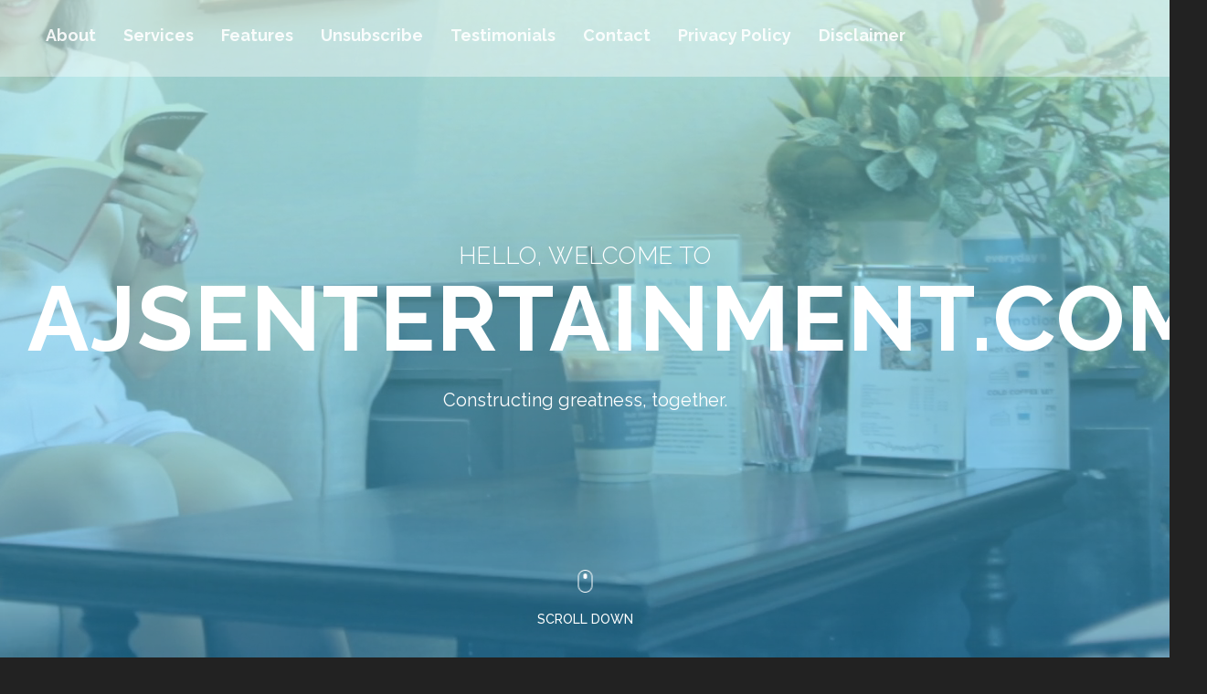

--- FILE ---
content_type: text/html; charset=UTF-8
request_url: http://ajsentertainment.com/
body_size: 29355
content:
<!DOCTYPE html>
<html lang="en">
  <head>
    <meta charset="utf-8">
    <meta name="viewport" content="width=device-width, initial-scale=1, shrink-to-fit=no">
    <meta name="description" content="">
    <meta name="author" content="">
    <link href="https://fonts.googleapis.com/css?family=Raleway:100,300,400,500,700,900" rel="stylesheet">
    <title>Ajsentertainment.com</title>
    <!-- Additional CSS Files -->
    <link rel="stylesheet" type="text/css" href="css/bootstrap.min.css">
    <link rel="stylesheet" type="text/css" href="css/font-awesome.css">
    <link rel="stylesheet" type="text/css" href="css/fullpage.min.css">
    <link rel="stylesheet" type="text/css" href="css/owl.carousel.css">
    <link rel="stylesheet" href="css/animate.css">
    <link rel="stylesheet" href="css/templatemo-style.css">
    <link rel="stylesheet" href="css/responsive.css">
  </head>
    <body>
    <div id="video">
        <div class="preloader">
            <div class="preloader-bounce">
                <span></span>
                <span></span>
                <span></span>
            </div>
        </div>
        <header id="header">
            <div class="container-fluid">
                <div class="navbar">
                    <div class="navigation-row">
                        <nav id="navigation">
                            <button type="button" class="navbar-toggle"><i class="fa fa-bars"></i> </button>
                            <div class="nav-box navbar-collapse">
                                <ul class="navigation-menu nav navbar-nav navbars" id="nav">
                                    <li><a href="#about">About</a></li>
                                    <li><a href="#services">Services</a></li>
                                    <li><a href="#features">Features</a></li>
                                    <li><a href="#unsubscribe">Unsubscribe</a></li>
                                    <li><a href="#testimonials">Testimonials</a></li>
                                    <li><a href="#contact">Contact</a></li>
                                    <li><a href="privacy.html">Privacy Policy</a></li>
                                    <li><a href="disclaimer.html">Disclaimer</a></li>
                                </ul>
                            </div>
                        </nav>
                    </div>
                </div>
            </div>
        </header>
        <video autoplay muted loop id="myVideo">
          <source src="images/video-bg.mp4" type="video/mp4">
        </video>
    <div id="fullpage" class="fullpage-default">
            <div class="section animated-row" data-section="slide01">
                <div class="section-inner">
                    <div class="welcome-box">
                        <span class="welcome-first animate" data-animate="fadeInUp">Hello, welcome to</span>
                        <h1 class="welcome-title animate" data-animate="fadeInUp">Ajsentertainment.com</h1>
                        <p class="animate" data-animate="fadeInUp">Constructing greatness, together.</p>
                        <div class="scroll-down next-section animate data-animate="fadeInUp""><img src="images/mouse-scroll.png" alt=""><span>Scroll Down</span></div>
                    </div>
                </div>
            </div>
            <div id="about" class="section animated-row" data-section="slide02">
                <div class="section-inner">
                    <div class="about-section">
                        <div class="row justify-content-center">
                            <div class="col-lg-8 wide-col-laptop">
                                <div class="row">
                                    <div class="col-md-6">
                                        <div class="about-contentbox">
                                            <div class="animate" data-animate="fadeInUp">
                                                <h3>About Us</h3>
                                                <p>AtAjsentertainment.com, our story is one of passion, innovation, and unwavering dedication to our clients' success. Since our inception, we've been committed to delivering outstanding solutions that drive growth, and we've evolved into a dynamic force in the business world.</p>
                                            </div>
                                            <div class="facts-list owl-carousel">
                                                <div class="item animate" data-animate="fadeInUp">
                                                    <div class="counter-box">
                                                        <i class="fa fa-trophy counter-icon" aria-hidden="true"></i><span class="count-number">32</span> Awards Won
                                                    </div>
                                                </div>
                                                <div class="item animate" data-animate="fadeInUp">
                                                    <div class="counter-box">
                                                        <i class="fa fa-graduation-cap counter-icon" aria-hidden="true"></i><span class="count-number">4</span> Degrees
                                                    </div>
                                                </div>
                                                <div class="item animate" data-animate="fadeInUp">
                                                    <div class="counter-box">
                                                        <i class="fa fa-desktop counter-icon" aria-hidden="true"></i><span class="count-number">12</span> Working Years
                                                    </div>
                                                </div>
                                                <div class="item animate" data-animate="fadeInUp">
                                                    <div class="counter-box">
                                                        <i class="fa fa-support counter-icon" aria-hidden="true"></i><span class="count-number">6</span> Team Members
                                                    </div>
                                                </div>
                                                <div class="item animate" data-animate="fadeInUp">
                                                    <div class="counter-box">
                                                        <i class="fa fa-certificate counter-icon" aria-hidden="true"></i><span class="count-number">10</span> Certificates
                                                    </div>
                                                </div>
                                            </div>
                                        </div>
                                    </div>
                                    <div class="col-md-6">
                                        <figure class="about-img animate" data-animate="fadeInUp"><img src="images/profile-girl.jpg" class="rounded" alt=""></figure>
                                    </div>
                                </div>
                            </div>
                        </div>
                    </div>
                </div>
            </div>
            <div id="features" class="section animated-row" data-section="slide03">
                <div class="section-inner">
                    <div class="row justify-content-center">
                        <div class="col-md-8 wide-col-laptop">
                            <div class="title-block animate" data-animate="fadeInUp">
                                <h3>Our Features.</h3>
                            </div>
                            <div class="services-section">
                                <div class="services-list owl-carousel">
                                    <div class="item animate" data-animate="fadeInUp">
                                    <div class="service-box">
                                            <span class="service-icon"><i class="fa fa-bookmark" aria-hidden="true"></i></span>
                                            <h3>Context Ads</h3>
                                            <p>Reach your audience with precision. Our contextual advertising strategies drive engagement and conversions.</p>
                                    </div>
                                    </div>
                                    <div class="item animate" data-animate="fadeInUp">
                                        <div class="service-box">
                                            <span class="service-icon"><i class="fa fa-cloud" aria-hidden="true"></i></span>
                                            <h3>Website Audits</h3>
                                            <p>Uncover potential and enhance performance with our in-depth website audits. Elevate your online presence.</p>
                                        </div>
                                    </div>
                                    <div class="item animate" data-animate="fadeInUp">
                                        <div class="service-box">
                                            <span class="service-icon"><i class="fa fa-desktop" aria-hidden="true"></i></span>
                                            <h3>Keyword Research</h3>
                                            <p>Discover the language of success. Our meticulous keyword research ensures you're always in tune with your audience. </p>
                                        </div>
                                    </div>
                                    <div class="item animate" data-animate="fadeInUp">
                                        <div class="service-box">
                                            <span class="service-icon"><i class="fa fa-mobile" aria-hidden="true"></i></span>
                                            <h3>Content Marketing</h3>
                                            <p>Elevate your brand with captivating content. Our strategies turn words into meaningful connections and conversions.</p>
                                        </div>
                                    </div>
                                    <div class="item animate" data-animate="fadeInUp">
                                        <div class="service-box">
                                            <span class="service-icon"><i class="fa fa-comments" aria-hidden="true"></i></span>
                                            <h3>Technical SEO</h3>
                                            <p>Optimize your digital foundation for peak performance. Our expertise ensures your online presence runs seamlessly.</p>
                                        </div>
                                    </div>
                                    <div class="item animate" data-animate="fadeInUp">
                                        <div class="service-box">
                                            <span class="service-icon"><i class="fa fa-bell" aria-hidden="true"></i></span>
                                            <h3>SEO Coaching</h3>
                                            <p>Empower your team with SEO mastery. Unleash your online potential with our expert guidance. </p>
                                        </div>
                                    </div>
                                </div>
                            </div>
                        </div>
                    </div>
                </div>
            </div>
            <div class="section animated-row" data-section="slide04">
                <div class="section-inner">
                    <div class="row justify-content-center">
                        <div class="col-md-7 wide-col-laptop">
                            <div class="title-block animate" data-animate="fadeInUp">
                                <h2>What us good?</h2>
                            </div>
                            <div class="skills-row animate" data-animate="fadeInDown">
                                <div class="row">
                                    <div class="col-md-8 offset-md-2">   
                                        <div class="skill-item">
                                            <h6>HTML CSS</h6>
                                            <div class="skill-bar">
                                                <span>70%</span>
                                                <div class="filled-bar"></div>
                                            </div>          
                                        </div>
                                        <div class="skill-item">
                                            <h6>PSD Design</h6>
                                            <div class="skill-bar">
                                                <span>90%</span>
                                                <div class="filled-bar-2"></div>
                                            </div>          
                                        </div>
                                        <div class="skill-item">
                                            <h6>Social Media</h6>
                                            <div class="skill-bar">
                                                <span>70%</span>
                                                <div class="filled-bar"></div>
                                            </div>          
                                        </div>
                                        <div class="skill-item last-skill">
                                            <h6>Leadership</h6>
                                            <div class="skill-bar">
                                                <span>90%</span>
                                                <div class="filled-bar-2"></div>
                                            </div>          
                                        </div>                   
                                    </div>
                                </div>
                            </div>
                        </div>
                    </div>
                </div>
            </div>
            <div id="services" class="section animated-row" data-section="slide06">
                <div class="section-inner">
                    <div class="row justify-content-center">
                        <div class="col-md-8 wide-col-laptop">
                            <div class="title-block animate" data-animate="fadeInUp">
                                <h2>Services</h2>
                            <div class="gallery-section">
                                <div class="gallery-list owl-carousel">
                                    <div class="item animate" data-animate="fadeInUp">
                                        <div class="portfolio-item">
                                            <div class="thumb">
                                                <img src="images/item-1.jpg" alt="">
                                            </div>
                                            <div class="thumb-inner animate" data-animate="fadeInUp">
                                                <h4>Success Stories</h4>
                                                <p> We've tackled complex challenges with creative strategies, achieving tangible success.</p>
                                            </div>
                                        </div>
                                    </div>
                                    <div class="item animate" data-animate="fadeInUp">
                                        <div class="portfolio-item">
                                            <div class="thumb">
                                                <img src="images/item-2.jpg" alt="">
                                            </div>
                                            <div class="thumb-inner animate" data-animate="fadeInUp">
                                                <h4>Innovative Solutions</h4>
                                                <p> We've tackled complex challenges with creative strategies, achieving tangible success.</p>
                                            </div>
                                        </div>
                                    </div>
                                    <div class="item animate" data-animate="fadeInUp">
                                        <div class="portfolio-item">
                                            <div class="thumb">
                                                <img src="images/item-3.jpg" alt="">
                                            </div>
                                            <div class="thumb-inner animate" data-animate="fadeInUp">
                                                <h4>Client Testimonials</h4>
                                                <p>Hear from our satisfied clients about their experiences working with us and the results we've achieved together.</p>
                                            </div>
                                        </div>
                                    </div>
                                    <div class="item animate" data-animate="fadeInUp">
                                        <div class="portfolio-item">
                                            <div class="thumb">
                                                <img src="images/item-1.jpg" alt="">
                                            </div>
                                            <div class="thumb-inner animate" data-animate="fadeInUp">
                                                <h4>Case Studies</h4>
                                                <p>Dive into the details of our most remarkable projects, showcasing our expertise and dedication to excellence.</p>
                                            </div>
                                        </div>
                                    </div>
                                    <div class="item animate" data-animate="fadeInUp">
                                        <div class="portfolio-item">
                                            <div class="thumb">
                                                <img src="images/item-2.jpg" alt="">
                                            </div>
                                            <div class="thumb-inner animate" data-animate="fadeInUp">
                                                <h4>Continuous Improvement</h4>
                                                <p>We're always learning, adapting, and growing to stay at the forefront of industry trends and deliver the best outcomes for you.</p>
                                            </div>
                                        </div>
                                    </div>
                                </div>
                            </div>
                        </div>
                    </div>
                </div>
            </div>
              <!-- section LATEST PROJECTS -->
      <div id="unsubscribe" class="unsubscribe-form content-section text-center">
		<div class="container">
			<div class="row">
				<div class="col-lg-12">
					<h3 class="title clr">Unsubscribe</h3>
					<form class="form" id="unsubscribe-form" method="POST" action="">
						<div class="d-none overlay">
							<div class="text-center middle">
								<div class="lds-ellipsis"><div></div><div></div><div></div><div></div><div></div><div></div></div>
							</div>
						</div>
						<div class="messages">
												</div>
						<div class="col-lg-12 col-md-12 ">
							<h5 class="text-center">We will be very sad if you decide to go!</h5>
						</div>
						<div class="offset-lg-2 col-lg-8 col-md-12 col-sm-12">
							<div class="form-group">
								<input class="form-control" type="email" name="email" placeholder="Enter your email address" required="required">
							</div>
						</div>
						<div class="col-lg-12 col-md-12">
							<div style="text-align:center;">
															</div>
						</div>
						<div class="col-lg-12 col-md-12 text-center">
							<button class="btn btn-danger-2" type="submit"><span> Unsubscribe </span></button>
						</div>
					</form>
				</div>
			</div>
		</div>
      </div>
            <div id="testimonials" class="section animated-row" data-section="slide05">
                <div class="section-inner">
                    <div class="row justify-content-center">
                        <div class="col-md-8 wide-col-laptop">
                            <div class="title-block animate" data-animate="fadeInUp">
                                <span>TESTIMONIALS</span>
                                <h2>what THEY SAY?</h2>
                            </div>
                            <div class="col-md-8 offset-md-2">
                                <div class="testimonials-section">
                                    <div class="testimonials-slider owl-carousel">
                                        <div class="item animate" data-animate="fadeInUp">
                                            <div class="testimonial-item">
                                                <div class="client-row">
                                                    <img src="images/profile-01.jpg" class="rounded-circle" alt="profile 1">
                                                </div>
                                                <div class="testimonial-content">
                                                    <h4>Sandar</h4>
                                                    <p>Our partnership with Ajsentertainment.com has been transformative. Their strategic insights and innovative solutions have propelled our business to new heights. We couldn't be happier with the results.</p>
                                                </div>                                           
                                            </div>
                                        </div>
                                        <div class="item animate" data-animate="fadeInUp">
                                            <div class="testimonial-item">
                                                <div class="client-row">
                                                    <img src="images/profile-02.jpg" class="rounded-circle" alt="profile 2">
                                                </div>
                                                <div class="testimonial-content">
                                                    <h4>Shinn</h4>
                                                    <p>The team at Ajsentertainment.com is exceptional. Their attention to detail, clear communication, and dedication to our project's success are truly commendable. I highly recommend their services.</p>
                                                </div>                                           
                                            </div>
                                        </div>
                                        <div class="item animate" data-animate="fadeInUp">
                                            <div class="testimonial-item">
                                                <div class="client-row">
                                                    <img src="images/profile-03.jpg" class="rounded-circle" alt="profile 3">
                                                </div>
                                                <div class="testimonial-content">
                                                    <h4>Marlar</h4>
                                                    <p> Choosing Ajsentertainment.com was one of the best decisions we made. Their support has been invaluable in driving our growth. They truly understand our industry and consistently deliver outstanding results.</p>
                                                </div>                                           
                                            </div>
                                        </div>
                                    </div>
                                </div>
                            </div>
                        </div>
                    </div>
                </div>
            </div>
            <div id="contact" class="section animated-row" data-section="slide07">
                <div class="section-inner">
                    <div class="row justify-content-center">
                        <div class="col-md-7 wide-col-laptop">
                            <div class="title-block animate" data-animate="fadeInUp">
                                <span>Contact</span>
                                <h2>Get In Touch!</h2>
                            </div>
                            <div class="contact-section">
                                <div class="row">
                                    <div class="col-md-12 animate" data-animate="fadeInUp">
                                          <form id="contact_form" action="" method="post" class="form-submission contact-form contact-form-padding" novalidate>
                                            <input type="hidden" name="contact_subject" value="Contact form">
                                            <div class="messages"></div>
                                            <div class="input-field">
                                                <input type="text" class="form-control" name="contact_name" id="name" required placeholder="Name">
                                            </div>
                                            <div class="input-field">
                                                <input type="email" class="form-control" name="contact_email" id="email" required placeholder="Email">
                                            </div>
                                            <div class="input-field">
                                                <textarea class="form-control" name="contact_message" id="message" required placeholder="Message"></textarea>
                                            </div>
                                            <button class="btn" type="submit">Submit</button>
                                        </form>
                                    </div>
                                </div>
                            </div>
                        </div>
                    </div>
                </div>
            </div>
    <footer>
       <div class="container subscribe">
	        <form class="subscribe-form mt-10" id="subscribe-form" method="POST" action="">
				<div class="d-none overlay">
					<div class="text-center middle">
						<div class="lds-ellipsis"><div></div><div></div><div></div><div></div><div></div><div></div></div>
					</div>
				</div>
				<div class="row">     
					<div class="offset-lg-2 col-lg-8 col-md-12 col-sm-12">
						<div class="form-group">
							<input class="form-control" type="email" name="subscribe_email" placeholder="Enter your email address" required="required">
						</div>
					</div>
				</div>
				<div class="row">
					<div class=" col-lg-12 col-md-12  col-sm-12">
						<div class="subscribe-accept">
							<input type="checkbox" name="subscribe_accept" required="required">
							I agree to the <a href="privacy.html">Privacy Policy</a>, <a href="disclaimer.html">Disclaimer</a> and to receive newsletters from Ajsentertainment.com						</div>
					</div>
				</div>
				<div class="row">
					<div class="col-lg-12 col-md-12">
						<button class="btn btn-danger-2" type="submit"><span> Subscribe! </span></button>
					</div>
				</div>
				<div class="messages"></div>
            </form>
       </div>
         <div  class="container subscribe">
        <div class="row">
				<div class=" col-lg-12  col-md-12  col-sm-12 col-xs-12 links">
					<ul class="list-unstyled">
						<li><a href="#about">About</a></li>
						<li><a href="#unsubscribe">Unsubscribe</a></li>
						<li><a href="disclaimer.html">Disclaimer</a></li>
						<li><a href="privacy.html">Privacy Policy </a></li>
					</ul>
				</div>
        </div>
			<div class="row">
				<div class="col-lg-12  col-md-12  col-sm-12 col-xs-12 copyright">
					&copy; 2026 Ajsentertainment.com All Rights Reserved.
				</div>
			</div>
         </div>
    </footer>
    </div>

    <script src="js/jquery.js"></script>

    <script src="js/bootstrap.min.js"></script>

    <script src="js/fullpage.min.js"></script>

    <script src="js/scrolloverflow.js"></script>

    <script src="js/owl.carousel.min.js"></script>

    <script src="js/jquery.inview.min.js"></script>

    <script src="js/form.js"></script>

    <script src="js/custom.js"></script>


  </body>
</html>

--- FILE ---
content_type: text/css
request_url: http://ajsentertainment.com/css/templatemo-style.css
body_size: 18707
content:
html,
body {
  -webkit-font-smoothing: antialiased;
  -moz-font-smoothing: antialiased;
  -ms-font-smoothing: antialiased;
  font-smoothing: antialiased;
  -webkit-text-size-adjust: 100%;
}
body {
  font: 16px/1.6 'Raleway', Arial, Helvetica, sans-serif;
  color: #fff;
  background: #222;
}
img{
  border: 0;
  max-width: 100%;
}
html {
  -ms-overflow-style: scrollbar;
}

.alltrans,
.social-icons li a,
.owl-nav > button,
.owl-nav > button:after,
.counter-box,
.about-img:after,
.gallery-img img,
.form-control,
.owl-dot,
.subscribe-row,
.close-btn,
.close-btn:before,
.close-btn:after,
.tag-btn,
.btn {
  -webkit-transition: all 0.4s ease;
  transition: all 0.4s ease;
}
a {
  color: #fff;
  text-decoration: none;
}
a:hover,
a:focus {
  color: #fff;
  outline: none;
  text-decoration: underline;
}
@media screen and (-ms-high-contrast:active), (-ms-high-contrast:none) {
  a:active {
    background-color: transparent;
  }
}
p {
  margin: 0 0 20px;
}
h1,
h2,
h3,
h4,
h5,
h6 {
  line-height: 1.2;
  margin: 0 0 20px;
  font-weight: 600;
  text-transform:uppercase;
}
h1,
h2 {
  font-size: 32px;
}
h3 {
  font-size: 30px;
  font-weight: 600;
  margin-top:100px;
}
h4 {
  font-size: 22px;
  font-weight: 600;
}
h5 {
  font-size: 20px;
  margin-bottom: 10px;
  font-weight: 600;
}
h6 {
  font-size: 18px;
  margin-bottom: 10px;
  font-weight: 600;
}
#main {
  padding: 0;
  background: #fff;
}
.no-margin {
  margin: 0 !important;
}
figure {
  margin:0;
}
.opacity-no {
  opacity: 1 !important;
}

video{
  position: fixed;
  right: 0;
  bottom: 0;
  min-width: 100%; 
  min-height: 100%;
}

#video:after {
  content: '';
  opacity: 0.5;
  background: #4096ee; /* Old browsers */
  background: -moz-linear-gradient(top, #4096ee 0%, #39ced6 100%);
  background: -webkit-linear-gradient(top, #4096ee 0%,#39ced6 100%); 
  background:linear-gradient(to bottom, #98f2e1 0%,#34b5f4 100%);
  filter: progid:DXImageTransform.Microsoft.gradient( startColorstr='#4096ee', endColorstr='#39ced6',GradientType=0 );
  position:fixed;
  left:0;
  top:0;
  right:0;
  bottom: 0;
}

.wrapper-background-dark:after {
  background: #222;
  opacity:0.95;
}
.section-inner {
  padding:20px 30px 0;
}
.fp-scrollable {
  height:calc(100vh - 200px) !important;
}

#fp-nav ul li a span {
 display: none;
}

.btn {
  background: #fff;
  color:#346f8c;
  text-align:center;
  line-height:52px;
  padding:0 35px;
  border-radius: 0px;
  text-transform:uppercase;
  font-weight:600;
  border:2px solid transparent;
  border-radius: 10px;
}
.btn:hover, .btn:focus {
  color:#fff;
  border-color:#fff;
  background:none;
}
.btn:focus {
  box-shadow:none;
  outline:none;
}
.btn.btn-xs {
  line-height:34px;
  font-size:12px;
  padding:0 20px;
  font-weight: 500;
}
.btn.btn-outline {
  background:none;
  border-color:#fff;
  color:#fff;
  border-width:1px;
}
.btn.btn-outline:hover, .btn.btn-outline:focus {
  background:#fff;
  color:#222;
}
.btn.btn-dark {
  color: #222;
  border-color: #222;
}
.btn.btn-dark:hover, .btn.btn-dark:focus {
  background: #222;
  color: #fff;
}
.owl-carousel .owl-stage {
  display: -webkit-box;
  display: -webkit-flex;
  display: -ms-flexbox;
  display: flex;
}
.owl-carousel .owl-item {
  display: -webkit-box;
  display: -webkit-flex;
  display: -ms-flexbox;
  display: flex;
  flex: 1 0 auto;
}
.preloader {
  background: -moz-linear-gradient(top, #4096ee 0%, #39ced6 100%); /* FF3.6-15 */
  background: -webkit-linear-gradient(top, #4096ee 0%,#39ced6 100%); /* Chrome10-25,Safari5.1-6 */
  background: linear-gradient(to bottom, #4096ee 0%,#39ced6 100%); /* W3C, IE10+, FF16+, Chrome26+, Opera12+, Safari7+ */
  filter: progid:DXImageTransform.Microsoft.gradient( startColorstr='#4096ee', endColorstr='#39ced6',GradientType=0 ); /* IE6-9 */
  height: 100%;
  left: 0;
  position: fixed;
  right: 0;
  top: 0;
  z-index: 9999;
  text-align: center;
}
.preloader-bounce {
  left: 0;
  right: 0;
  top: 50%;
  -webkit-transform: translateY(-50%);
  transform: translateY(-50%);
  position: absolute;
}
.preloader-bounce > span {
  width: 12px;
  height: 12px;
  border-radius: 50%;
  margin: 0.3em;
  display: inline-block;
  vertical-align: middle;
  -webkit-animation: bounce 0.6s infinite alternate;
  animation: bounce 0.6s infinite alternate;
  background: #fff;
}
.preloader-bounce > span:nth-child(2){
  -webkit-animation-delay: 0.2s;
  animation-delay: 0.2s;
  background: #fff;
}
.preloader-bounce > span:nth-child(3){
  -webkit-animation-delay: 0.3s;
  animation-delay: 0.3s;
  background: #fff;
}

@-webkit-keyframes bounce {
  from {
    -webkit-transform: translateY(0);
    transform: translateY(0);
  }
  to {
    -webkit-transform: translateY(-1.2em);
    transform: translateY(-1.2em);
  }
}

@keyframes bounce {
  from {
    -webkit-transform: translateY(0);
    transform: translateY(0);
  }
  to {
    -webkit-transform: translateY(-1.2em);
    transform: translateY(-1.2em);
  }
}
#fullpage {
  z-index: 99;
}
/*==============================================
02. HEADER CSS
================================================*/
#header {
  padding:25px 0;
  position: fixed;
  left:0;
  right:0;
  top:0;
  z-index:999;
  background-color:#ffffff61;
}
.container-fluid {
  padding:0 20px;
}
a#logo {
  text-decoration: none;
  font-size: 32px;
  text-transform: uppercase;
  font-weight: 700;
}
.navbar {
  padding: 0;
}
.navbar-toggle {
  display:none;
}
.navbar-nav {
  -ms-flex-direction: row;
  -webkit-flex-direction: row;
  flex-direction: row;
}
.navbar-nav li {
  margin-left: 30px;
}
.navbar-nav li a {
  color:#fff;
  font-size: 18px !important;
  text-decoration:none;
  display:block;
  font-weight: 500;
  opacity: 0.9;
  font-weight:bold;
}
.navbar-nav li a:after {
  content:'';
  display:block;
  height: 2px;
  background:#fff;
  -webkit-transition: all 0.4s ease;
  transition: all 0.4s ease;
  -webkit-transform:scale(0);
  transform:scale(0);
  margin-top: 4px;
}
.navbar-nav li a:hover:after, .navbar-nav li.active a:after{
  -webkit-transform:scale(1);
  transform:scale(1);
}
.navbar-nav li a:hover {
  opacity: 1;
}
.navbar-nav li.active a {
  opacity: 1;
}
.collapse:not(.show) {
  display:block;
}
@media only screen and (max-width: 991px) {
  .navbar-nav li a {
    font-size: 17px!important;
  }
}
@media only screen and (max-width: 767px) {
  #navigation button i {
    color: #aae4de!important;
  }
   .navigation-menu > li > a {
    color: #2c6c88!important;
    padding: 15px;
    line-height: 1.2;
  }
}

/*==============================================
03. SOCIAL ICONS CSS
================================================*/
#social-icons {
  padding:0;
  position: fixed;
  top: 50%;
  transform: translateY(-50%);
  right:0;
  z-index: 199;
}
.social-icons {
  margin:0;
  padding:0;
  list-style:none;
}
.social-icons li {
  display: block;
  margin: 1px 0px;
}
.social-icons li a {
  width:50px;
  height:50px;
  display:inline-block;
  line-height:50px;
  text-align:center;
  background: rgba(255, 255, 255, 0.1);
  color: rgba(255,255,255,1);
  font-size:18px;
}
.social-icons li a:hover {
  color:#1e1e1e;
  background-color: #fff;
}
/*==============================================
04. WELCOME BLOCK CSS
================================================*/
.welcome-box {
  font-size:20px;
  line-height:1.7;
  text-align:center;
}
.welcome-first{
  font-size: 32px;
  display: block;
  text-transform: uppercase;
  font-weight: 300;
  line-height: 1.2;
  letter-spacing: 0.02em;
}
.welcome-box p {
  max-width: 620px;
  width:100%;
  margin:0 auto 30px;
  color: #fff;
}
.welcome-title {
  font-weight: 700;
  font-size: 120px;
  margin-bottom: 10px;
  letter-spacing:0.02em;
}
.welcome-title span {
  font-size:36px;
  display:block;
  font-weight:300;
  line-height:1.2;
}
.welcome-box .btn {
  margin-top: 10px;
}
.next-section {
  display: inline-block;
  position: absolute;
  left: 50%;
  transform: translateX(-50%);
  bottom: 30px;
  cursor: pointer;
  -webkit-transition: all 0.5s ease;
  transition: all 0.5s ease;
}
.next-section span {
  margin-top: 15px;
  display: block;
  text-transform: uppercase;
  font-size: 14px;
  font-weight: 500;
}
.next-section i:hover {
  opacity: 1;
}

/*==============================================
05. ABOUT ME
================================================*/
.about-img {
  margin: 0 auto 40px;
  position:relative;
}
.about-img img {
  border-radius: 10px;
  -webkit-box-shadow: 0 0 40px rgba(0,0,0,.3);
  box-shadow: 0 0 40px rgba(0,0,0,.3);
}
.about-contentbox {
  margin-top: 80px;
  text-align:left;
  line-height:1.8;
}
.about-contentbox span {
  font-size: 24px;
  text-transform: uppercase;
  font-weight: 300;
}
.about-contentbox h2 {
  font-size: 32px;
  text-transform: uppercase;
  font-weight: 700;
}
.facts-list {
  margin-top: 30px;
}
.facts-list .item {
  overflow: hidden;
  text-align:center;
  border-radius: 10px;
  width: 100%;
  display: inline-block;
  text-transform:capitalize;
  font-size:14px;
  padding: 30px 0px;
  background: rgba(251, 255, 255, 0.49);
}
.counter-box span {
  font-size: 26px;
  font-weight: 700;
}
.counter-icon {
  font-size: 30px;
  margin-bottom: 10px;
  opacity: 0.75;
}
.facts-list .item:hover {
  background:#fff;
  color:#4b879b;
}
.facts-list .owl-dots {
  margin-bottom: 30px;
}
.count-number, .counted {
  display:block;
  font-size:36px;
  font-weight:700;
  line-height:1;
  margin-bottom:10px;
}
/*==============================================
06. SERVICES BLOCK CSS
================================================*/
.title-block {
  margin-bottom: 40px;
  text-align:center;
}

.title-block span {
  font-size: 24px;
  text-transform: uppercase;
  font-weight: 300;
}
.services-list .item {
  background-color: rgba(109, 193, 213, 0.63);
  border-radius: 10px;
  -webkit-transition: all 0.5s ease;
  transition: all 0.5s ease;
}
.service-icon {
  display:block;
  margin: 0 auto 0;
  font-size: 64px;
}
.service-box {
  font-size:15px;
  padding:40px 20px;
  height:100%;
}
.services-list .item:hover {
  background-color:#fff;
  color: #4b879b;
}
.service-box h3 {
  font-weight:700;
  text-transform: capitalize;
  margin-bottom: 10px;
  padding: 10px;
  margin-top:20px;
}
.service-box p:last-child {
  margin:0;
}
.owl-carousel .owl-dots .owl-dot {
  border-radius: 3px;
}
.owl-dots {
    display: -webkit-box;
    display: -webkit-flex;
    display: -ms-flexbox;
    display: flex;
    -ms-flex-pack: center;
    -webkit-justify-content: center;
    justify-content: center;
    margin-top: 50px
}
.owl-carousel .owl-dots .owl-dot {
    width: 12px;
    height: 12px;
    margin: 0 5px;
    background: rgba(255, 255, 255, .2)
}
.owl-carousel .owl-dots .owl-dot:focus {
    outline: none
}
.owl-carousel .owl-dots .owl-dot.active {
    background: #fff
}
/*==============================================
07. WORK BLOCK CSS
================================================*/
.gallery-section {
  text-align: center;
}
.portfolio-item img {
  max-width: 100%;
  overflow: hidden;
  position: relative;
  z-index: 9;
  border-radius: 10px;
}
.portfolio-item .thumb-inner {
  position: absolute;
  z-index: 99;
  bottom: 0;
  text-align: left;
  padding: 20px;
  background-color: rgb(62, 221, 230);
  width: 100%;
  height: 60px;
  border-top-left-radius: 0px;
  border-top-right-radius: 0px;
  -webkit-transition: all 0.4s ease;
  transition: all 0.4s ease;
}
.portfolio-item .thumb-inner h4 {
  margin-bottom: 0;
  font-size: 16px;
  margin-top: 0px;
}
.portfolio-item .thumb-inner p {
  opacity: 0;
  visibility: hidden;
  position: absolute;
  margin-bottom: 0px;
}
.portfolio-item:hover .thumb-inner p {
  position: relative;
  opacity: 1;
  visibility: visible;
  color: #fff;
}
.portfolio-item:hover .thumb-inner {
  border-radius: 10px;
  height: 100%;
  background-color:rgb(62, 221, 230);
}
.portfolio-item:hover .thumb-inner h4 {
   margin-top: 30%;
  color: #fff;
  margin-bottom: 20px;
}
/*==============================================
08. CONTACT BLOCK CSS
================================================*/

::placeholder {
  color:#346f8c !important;
  opacity: 1;
}
::-moz-placeholder {
  color:#346f8c !important;
  opacity:1;
}
:-ms-input-placeholder {
  color:#fff !important;
  opacity:1;
}
:-moz-placeholder {
  color:#fff !important;
  opacity:1;
}
.input-field {
  margin-bottom:15px;
}
.form-control {
  height: 50px;
  color:#fff;
  border: none;
  background:rgba(250,250,250,0.05);
  border: 1px solid rgba(250,250,250,0.5);
  border-radius: 10px;
  padding:4px 22px;
  font-size:14px;
  margin-bottom: 30px;
}
.form-control:focus {
  box-shadow:none;
  outline:none;
  background:rgba(0,0,0,0.05);
  border: 1px solid rgba(250,250,250,1);
  color:#fff;
}
.index .form-control.form-control-dark {
  background: rgba(250,250,250, 0.75);
  color: #fff;
}
.index .form-control.form-control-dark:focus {
  background: rgba(54, 40, 158, 0.85);
  color: #fff;
}
.index .form-control.form-control-dark::-webkit-input-placeholder {
  color: #fff !important;
}
.index .form-control.form-control-dark::-moz-placeholder {
  color:#fff !important;
}
.index .form-control.form-control-dark:-ms-input-placeholder {
  color:#fff !important;
}
.index .form-control.form-control-dark:-moz-placeholder {
  color:#fff !important;
}
.form-control.form-control-dark:focus {
  background: rgba(0, 0, 0, 0.2);
}
.form-control.form-control-dark {
  background: rgba(0, 0, 0, 0.1);
  color: #222;
  border: none;
}
.form-control.form-control-dark::-webkit-input-placeholder {
  color:#222 !important;
  opacity:0.7;
}
.form-control.form-control-dark::-moz-placeholder {
  color:#222 !important;
  opacity:0.7;
}
.form-control.form-control-dark:-ms-input-placeholder {
  color:#222 !important;
  opacity:0.7;
}
.form-control.form-control-dark:-moz-placeholder {
  color:#222 !important;
  opacity:0.7;
}
textarea.form-control {
  height:123px;
  padding-top:15px;
}

/*==============================================
09. TESTIMONOALS BLOCK CSS
================================================*/
.testimonials-section .item {
  background-color: rgba(201, 255, 255, 0.27);
  padding: 40px;
  border-radius: 10px;
  text-align:center;
}
.testimonials-section .item img {
  width: 140px;
  height: 140px;
  margin: 0 auto;
}
.testimonials-section .item h4 {
  margin-top: 40px;
  font-size: 22px;
  text-transform: capitalize;
  font-weight: 700;
}
.testimonials-section .item p {
  font-size: 17px;
  font-style: italic;
}

/*==============================================
10. SKILLS BLOCK CSS
================================================*/
.skills-row {
  margin-top: 80px;
}
.skill-item {
  border-bottom: 1px solid rgb(255, 255, 255);
  margin-bottom: 50px;
  padding-bottom: 50px;
}
.last-skill {
  border-bottom: none;
}
.skills-row span {
  display: inline-block;
  width: 50px;
  height: 50px;
  text-align: center;
  line-height: 50px;
  background-color:#1cf3ff;
  color: #fff;
  border-radius: 50%;
  font-size: 16px;
  font-weight: 700;
  left: 0;
  top: -21px;
  position: absolute;
  z-index: 999;
}
.skills-row h6 {
  font-size: 16px;
  text-transform: uppercase;
  font-weight: 700;
  color: #fff;
  text-align: right;
  margin-bottom: -10px;
}
.skill-bar {
  width: 70%;
  height: 6px;
  border-radius: 3px;
  background-color: rgb(250, 250, 250);
  position: relative;
}
.filled-bar {
  position: absolute;
  z-index: 99;
  width: 64%;
  height: 6px;
  background-color: #1cf3ff;
  border-radius: 3px;
}
.filled-bar-2 {
  position: absolute;
  z-index: 99;
  width: 82%;
  height: 6px;
  background-color:#1cf3ff;
  border-radius: 3px;
}
/* -------------------------------------------------------------------------- */
/*                                  unsibscribe                              */
/* -------------------------------------------------------------------------- */

#unsubscribe {
    background:#ffffff61 no-repeat bottom center scroll;
    background-attachment: scroll;
    background-size: auto;
    background-blend-mode: lighten;
    -webkit-background-size: cover;
    -moz-background-size: cover;
    background-size: cover;
    -moz-background-size: cover;
    background-blend-mode: overlay;
    background-attachment: fixed;
    padding-top: 150px; 
    padding-bottom: 150px;
}
.alert-success {
  color:#2e9ca4 !important;
  background-color:#ffffffb0 !important;
  border-color: #fff;
  padding:20px;
}
.form-control {
  display: block;
  width: 100%;
  padding: .375rem .75rem;
  font-size: 1rem;
  font-weight: 400;
  line-height: 1.5;
  color: #8D9AA8;
  background-color: #fff;
  background-clip: padding-box;
  border: 1px solid #ced4da;
  appearance: none;
  border-radius: false;
  transition: border-color 0.15s ease-in-out,box-shadow 0.15s ease-in-out;
}
/*--------------------------------------------------------------
# Footer
--------------------------------------------------------------*/
footer {
  background:#ffffff61;
  padding: 30px ;
  text-align:center;
}
.footer-links {
  line-height: 48px;
}
.footer-links li a {
  color:#000;
  margin-right:15px;
  transition: all 0.3s ease-in-out;
  -webkit-transition: all 0.3s ease-in-out;
  -moz-transition: all 0.3s ease-in-out;
}
.list-unstyled li {
  display: inline;
  font-size: 20px;
  color:#ff7a7a;
}

footer .links{
margin-top: 10px;
}
footer .links a, footer .social a {
  margin: 7px 10px;
}
footer .copyright{
  margin-top: 10px;
}
.footer-links li a:hover {
  color: #5969dc;
}
.copyright {
  margin-top: 10px;
  float: right;
  color:#9ceef9;
}
.copyright p {
  color: #000;
}
.copyright p a {
  color: #000;
}

.copyright p a:hover {
  color: #5969dc;
}
.btn-danger-2 {
  color: #fff;
  background-color:#e5ecf491;
  border-color:#4db5c2;
  margin: 20px;
}
.btn-danger-2:hover{
  color: #fff;
  background-color:#4db3bf;
  border-color:#4db3bf;
}
.subscribe-accept{
    color:#eeebeb;
}

--- FILE ---
content_type: text/css
request_url: http://ajsentertainment.com/css/responsive.css
body_size: 7038
content:
@media only screen and (min-width: 768px) {
	.nav-box {
		display:block !important;
		height:auto !important;
	}
}
@media only screen and (max-width: 1440px) {
	.welcome-title {
		font-size: 100px;
		margin-bottom:20px;
	}
	.next-section {
	/*	bottom: auto; */
	}
	.welcome-title:before {
		margin: 20px auto 5px;
	}
	.welcome-first {
		font-size: 26px;
	}
	.welcome-box p {
		margin-bottom: 20px;
	}
	.navbar-nav li a {
		font-size: 15px;
	}
	.subscribe-row h5 {
		font-size:18px;
	}
	.wide-col-laptop {
		-ms-flex: 0 0 85%;
		flex: 0 0 85%;
		max-width: 85%;
	}
	h1, h2 {
		font-size:56px;
		line-height:1.05;
		margin-bottom:10px;
	}
	.title-block p {
		line-height: 1.6;
	}
	.title-block {
		margin-bottom:25px;
	}
	.service-icon {
		width:80px;
		height:80px;
		font-size:50px;
		margin: 0 auto;
	}
	.service-box {
		padding:30px 20px;
	}
	.testimonial-content {
		font-size:18px;
	}
	.owl-carousel .owl-item .client-img img {
		max-width:80px;
	}
	.gallery-section {
		padding-top:10px;
	}
	.about-img {
		margin-right:15px;
	}
}
@media only screen and (max-width: 1199px) {
	#fp-nav.fp-right {
		right:5px;
	}
	.welcome-title:before {
		margin: 20px auto 15px;
	}
	.wide-col-laptop {
		-ms-flex: 0 0 100%;
		flex: 0 0 100%;
		max-width: 100%;
	}
	.about-img {
		margin-right:0;
	}
	.welcome-title {
		font-size:80px;
	}
	.welcome-title:after {
		margin-top:15px;
	}
	.welcome-box {
		font-size:18px;
	}
	h1, h2 {
		font-size:48px;
	}
	.counter-box {
		font-size:13px;
	}
	.count-number, .counted {
		margin-bottom:5px;
	}
	.owl-nav {
		margin-top: 35px;
	}
	.testimonial-content {
		font-size: 16px;
		padding:20px 25px;
	}
	.testimonials-section {
		padding-top:10px;
	}
	.owl-carousel .owl-dots {
		margin-top:35px;
	}
	.social-icons li a {
	  width:25px;
	  height:30px;
	  display:inline-block;
	  line-height:30px;
	  text-align:center;
	  background: rgba(255, 255, 255, 0.1);
	  color: rgba(255,255,255,1);
	  font-size:14px;
	}
	.menu-trigger {
		margin:0;
	}
}
@media only screen and (max-width: 991px) {
	.welcome-box {
		padding: 150px 0px;
	}
	.navbar-nav li a {
		font-size:13px;
	}
	.navbar-nav li {
		margin-left:25px;
	}
	.footer-right {
		font-size:13px;
	}
	.owl-nav > button {
		width: 40px;
		height: 40px;
	}
	.owl-nav > button:after {
		width:12px;
		height:12px;
		left:17px;
		top:13px;
	}
	.owl-nav > button.owl-next:after {
		left:11px;
	}
	.contact-box h4 {
		font-size:20px;
	}
	.contact-row {
		padding: 10px 15px!important;
		font-size:13px;
		margin-bottom: 15px;
	}
	.facts-row > .row > div {
		display: -webkit-box;
		display: -webkit-flex;
		display: -ms-flexbox;
		display: flex;
		width:100%;
	}
	#ajax-contact {
		margin-top: 20px;
	}
	#ajax-contact input {
		margin-bottom: 20px;
	}
	.contact-row i {
		font-size: 25px;
		width:45px;
	}
	.contact-row i.fa-envelope {
		font-size: 20px;
	}
	.container-fluid {
		padding:0 15px;
	}
	.skills-ul {
		top: 0;
	}
	.contact-row {
		padding: 42px 45px;
	}
}
@media only screen and (max-width: 767px) {
	#header {
		position: fixed;
		top: 0;
		z-index: 6666;
		background-color: rgba(250,250,250,0.9);
	}
	#navigation button i {
		color: #1e1e1e;
	}
	.welcome-box {
		padding: 150px 0px;
	}
	#logo {
		color: #1e1e1e;
	}
	.navbar-toggle {
		padding: 0;
		margin: 0;
		color: #fff;
		font-size: 28px;
		position: absolute;
		right: 0;
		top: 50%;
		background:none;
		-webkit-transform: translateY(-50%);
		transform: translateY(-50%);
		display:block;
		box-shadow:none;
		border:0;
		outline: none;
		cursor:pointer;
	}
	#header {
		padding:0;
	}
	.navbar {
		padding:15px 0;
	}
	.navbar-toggle:focus {
		outline:none;
	}
	.navbar-nav {
		margin: 0;
	}
	.collapse:not(.show) {
		display:none;
	}
	.navigation-menu > li {
		display: block;
		margin: 0;
		font-size: 15px;
		text-align: center;
	}
	.navigation-menu > li > a {
		color:#222;
		padding:15px;
		line-height:1.2;
	}
	.navbar-nav {
		overflow-y: auto;
		display:block;
		background: rgba(230, 230, 230, 0.25);
	}
	.navbar-nav li a:after {
		display:none;
	}
	.nav-box {
		position: absolute;
		left: -15px;
		right: -15px;
		border: 0;
		box-shadow: none;
		background: #fff;
		text-align:left;
		top: 100%;
		display:none;
	}
	.welcome-title {
		font-size: 60px;
		margin-bottom:20px;
	}
	.welcome-first {
		font-size: 20px;
	}
	.welcome-title:before {
		margin: 20px auto 15px;
	}
	.welcome-box {
		font-size:inherit;
	}
	.welcome-box .btn {
		margin-top:0;
	}
	.about-img {
		margin-bottom:10px;
	}
	h1, h2 {
		font-size:36px;
	}
	body {
		font-size:15px;
	}
	.about-contentbox {
		margin-top: 60px;
		text-align:center;
	}
	.testimonials-section {
		padding-top:0;
	}
	h4 {
		font-size:18px;
	}
	.contact-box {
		margin-top: 30px;
		height:auto;
	}
	.footer-right {
		width:100%;
		margin:15px 0 0;
		text-align:left;
	}
	.btn {
		font-size:15px;
		line-height:48px;
		padding:0 30px;
	}
	.contact-row {
		margin-top: 15px;
	}
	.content-section {
		padding:50px 0;
	}
	.info-inner {
		margin-top: 20px;
		padding-bottom:15px;
	}
	.index-white .navbar-toggle {
		color: #242424;
	}
	.side-menu .nav-box > ul {
		padding: 70px 40px 40px;
	}
	.side-menu .navbar-nav li a {
		font-size:20px;
	}
	.social-icons {
		margin: 0 auto;
	}
	.detail-page h1 {
		margin-bottom: 50px;
	}
	.project-detail-col figure {
		margin-top: 35px;
	}
	.project-buttons-margin {
		margin-top: 50px;
	}
}
@media only screen and (max-width: 575px) {
	.welcome-title {
		font-size: 40px;
	}
	.welcome-first {
		font-size: 16px;
		margin-bottom:5px;
	}
	.welcome-title:before,.welcome-title:after {
		width: 100%;
	}
	h1, h2 {
		font-size:30px;
	}
	.about-contentbox {
		line-height:1.6;
	}
	.owl-carousel .owl-item .client-img img {
		max-width:65px;
		margin-right: 10px;
	}
	.testimonials-section {
		font-size:13px;
	}
	.form-control {
		height:52px;
		font-size:14px;
		padding:4px 15px;
	}
	.skill-item {
	  border-bottom: 1px solid rgba(250,250,250,0.1);
	  margin-bottom: 20px;
	  padding-bottom: 50px;
	}
	.skills-row h6 {
	  text-align: left;
	  margin-bottom: 30px;
	}
	.skill-bar {
	  width: 100%;
	  height: 6px;
	  border-radius: 3px;
	  background-color: rgba(250,250,250,0.25);
	  position: relative;
	}
	.input-field {
		margin-bottom: 15px;
	}
	.subscribe-row h5 {
		font-size: 16px;
	}
	.client-row {
		padding-left: 40px;
	}
	.testimonial-content:before {
		left: 46%;
	}
	.client-row {
		padding-left: 0;
	}
}
@media only screen and (max-width: 460px) {
	h4 {
		font-size: 14px;
	}
	.testimonial-content:before {
		left: 45%;
	}
}
@media only screen and (max-width: 320px) {
	.gallery-overlay p {
		display: none;
	}
	.testimonial-content:before {
		left: 43%;
	}
}


--- FILE ---
content_type: application/javascript
request_url: http://ajsentertainment.com/js/custom.js
body_size: 6968
content:
;
(function($, window, document, undefined) {
    'use strict';
    var $winW = function() {
        return $(window).width();
    };
    var $winH = function() {
        return $(window).height();
    };
    var $screensize = function(element) {
        $(element).width($winW()).height($winH());
    };
    var screencheck = function(mediasize) {
        if (typeof window.matchMedia !== "undefined") {
            var screensize = window.matchMedia("(max-width:" + mediasize + "px)");
            if (screensize.matches) {
                return true;
            } else {
                return false;
            }
        } else {
            if ($winW() <= mediasize) {
                return true;
            } else {
                return false;
            }
        }
    };
    $(document).ready(function() {
        $(window).on('load', function() {
            $('.preloader').fadeOut();
            $('.animated-row').each(function() {
                var $this = $(this);
                $this.find('.animate').each(function(i) {
                    var $item = $(this);
                    var animation = $item.data('animate');
                    $item.on('inview', function(event, isInView) {
                        if (isInView) {
                            setTimeout(function() {
                                $item.addClass('animated ' + animation).removeClass('animate');
                            }, i * 50);
                        } else if (!screencheck(767)) {
                            $item.removeClass('animated ' + animation).addClass('animate');
                        }
                    });
                });
            });
        });
        if ($('.facts-list').length) {
            $('.facts-list').owlCarousel({
                loop: true,
                nav: false,
                dots: true,
                items: 3,
                margin: 30,
                autoplay: false,
                smartSpeed: 700,
                autoplayTimeout: 6000,
                responsive: {
                    0: {
                        items: 1,
                        margin: 0
                    },
                    460: {
                        items: 1,
                        margin: 0
                    },
                    576: {
                        items: 2,
                        margin: 20
                    },
                    992: {
                        items: 3,
                        margin: 30
                    }
                }
            });
        }
        if ($('.services-list').length) {
            $('.services-list').owlCarousel({
                loop: true,
                nav: false,
                dots: true,
                items: 3,
                margin: 30,
                autoplay: false,
                smartSpeed: 700,
                autoplayTimeout: 6000,
                responsive: {
                    0: {
                        items: 1,
                        margin: 0
                    },
                    460: {
                        items: 1,
                        margin: 0
                    },
                    576: {
                        items: 2,
                        margin: 20
                    },
                    992: {
                        items: 3,
                        margin: 30
                    }
                }
            });
        }
        if ($('.gallery-list').length) {
            $('.gallery-list').owlCarousel({
                loop: false,
                nav: false,
                dots: true,
                items: 3,
                autoplay: true,
                smartSpeed: 700,
                autoplayTimeout: 4000,
                responsive: {
                    0: {
                        items: 1,
                        margin: 0
                    },
                    576: {
                        items: 2,
                        margin: 20
                    },
                    992: {
                        items: 3,
                        margin: 30
                    }
                }
            });
        }
        if ($('.testimonials-slider').length) {
            $('.testimonials-slider').owlCarousel({
                loop: true,
                nav: false,
                dots: true,
                items: 1,
                margin: 30,
                autoplay: true,
                smartSpeed: 700,
                autoplayTimeout: 6000,
                responsive: {
                    0: {
                        items: 1,
                        margin: 0
                    },
                    768: {
                        items: 1
                    }
                }
            });
        }
        if ($('.fullpage-default').length) {
            var myFullpage = new fullpage('.fullpage-default', {
                licenseKey: ' C7F41B00-5E824594-9A5EFB99-B556A3D5',
                anchors: ['slide01', 'slide02', 'slide03', 'slide04', 'slide05', 'slide06', 'slide07'],
                menu: '#nav',
                lazyLoad: true,
                navigation: true,
                navigationPosition: 'right',
                scrollOverflow: true,
                responsiveWidth: 768,
                responsiveHeight: 600,
                responsiveSlides: true
            });
        }
        $(document).on('click', '.navbar-toggle', function() {
            $('.navbar-collapse').slideToggle(300);
            return false;
        }).on('click', '.navigation-menu > li > a', function() {
            $('.navbar-collapse').slideUp(300);
        }).on('click', '.next-section', function() {
            fullpage_api.moveSectionDown();
        });
        $('.facts-row').on('inview', function(event, isInView) {
            $('.count-number').each(function() {
                $(this).prop('Counter', 0).animate({
                    Counter: $(this).text()
                }, {
                    duration: 1000,
                    easing: 'swing',
                    step: function(now) {
                        $(this).text(Math.ceil(now));
                    }
                });
                setTimeout(function() {
                    $('.count-number').removeClass('count-number').addClass('counted');
                }, 1000);
            });
        });
        $('.skills-row').on('inview', function(event, isInView) {
            $(this).addClass('view');
        });
        $(document).on('click', '.menu-trigger', function() {
            $('body').toggleClass('sidemenu-open');
        }).on('click', '.side-menu .navbar-nav li a', function() {
            $('body').removeClass('sidemenu-open');
        });
    });
})(jQuery, window, document);